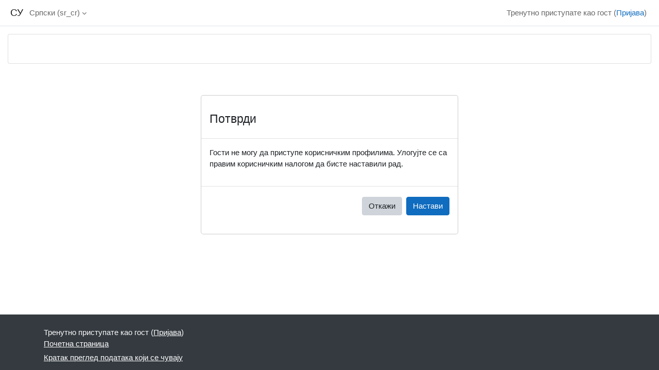

--- FILE ---
content_type: text/html; charset=utf-8
request_url: https://elearn.uni-sofia.bg/user/profile.php?id=14583&lang=sr_cr
body_size: 7245
content:
<!DOCTYPE html>

<html  dir="ltr" lang="sr" xml:lang="sr">
<head>
    <title></title>
    <link rel="shortcut icon" href="https://elearn.uni-sofia.bg/theme/image.php/classic/theme/1767719173/favicon" />
    <meta http-equiv="Content-Type" content="text/html; charset=utf-8" />
<meta name="keywords" content="moodle, " />
<link rel="stylesheet" type="text/css" href="https://elearn.uni-sofia.bg/theme/yui_combo.php?rollup/3.18.1/yui-moodlesimple-min.css" /><script id="firstthemesheet" type="text/css">/** Required in order to fix style inclusion problems in IE with YUI **/</script><link rel="stylesheet" type="text/css" href="https://elearn.uni-sofia.bg/theme/styles.php/classic/1767719173_1765914430/all" />
<script>
//<![CDATA[
var M = {}; M.yui = {};
M.pageloadstarttime = new Date();
M.cfg = {"wwwroot":"https:\/\/elearn.uni-sofia.bg","apibase":"https:\/\/elearn.uni-sofia.bg\/r.php\/api","homeurl":{},"sesskey":"jGSQKJ2la5","sessiontimeout":"10800","sessiontimeoutwarning":"1200","themerev":"1767719173","slasharguments":1,"theme":"classic","iconsystemmodule":"core\/icon_system_fontawesome","jsrev":"1767719174","admin":"admin","svgicons":true,"usertimezone":"\u0415\u0432\u0440\u043e\u043f\u0430\/\u0421\u043e\u0444\u0438\u0458\u0430","language":"sr_cr","courseId":1,"courseContextId":2,"contextid":1,"contextInstanceId":0,"langrev":1768788605,"templaterev":"1767719174","siteId":1,"userId":1};var yui1ConfigFn = function(me) {if(/-skin|reset|fonts|grids|base/.test(me.name)){me.type='css';me.path=me.path.replace(/\.js/,'.css');me.path=me.path.replace(/\/yui2-skin/,'/assets/skins/sam/yui2-skin')}};
var yui2ConfigFn = function(me) {var parts=me.name.replace(/^moodle-/,'').split('-'),component=parts.shift(),module=parts[0],min='-min';if(/-(skin|core)$/.test(me.name)){parts.pop();me.type='css';min=''}
if(module){var filename=parts.join('-');me.path=component+'/'+module+'/'+filename+min+'.'+me.type}else{me.path=component+'/'+component+'.'+me.type}};
YUI_config = {"debug":false,"base":"https:\/\/elearn.uni-sofia.bg\/lib\/yuilib\/3.18.1\/","comboBase":"https:\/\/elearn.uni-sofia.bg\/theme\/yui_combo.php?","combine":true,"filter":null,"insertBefore":"firstthemesheet","groups":{"yui2":{"base":"https:\/\/elearn.uni-sofia.bg\/lib\/yuilib\/2in3\/2.9.0\/build\/","comboBase":"https:\/\/elearn.uni-sofia.bg\/theme\/yui_combo.php?","combine":true,"ext":false,"root":"2in3\/2.9.0\/build\/","patterns":{"yui2-":{"group":"yui2","configFn":yui1ConfigFn}}},"moodle":{"name":"moodle","base":"https:\/\/elearn.uni-sofia.bg\/theme\/yui_combo.php?m\/1767719174\/","combine":true,"comboBase":"https:\/\/elearn.uni-sofia.bg\/theme\/yui_combo.php?","ext":false,"root":"m\/1767719174\/","patterns":{"moodle-":{"group":"moodle","configFn":yui2ConfigFn}},"filter":null,"modules":{"moodle-core-actionmenu":{"requires":["base","event","node-event-simulate"]},"moodle-core-chooserdialogue":{"requires":["base","panel","moodle-core-notification"]},"moodle-core-maintenancemodetimer":{"requires":["base","node"]},"moodle-core-lockscroll":{"requires":["plugin","base-build"]},"moodle-core-notification":{"requires":["moodle-core-notification-dialogue","moodle-core-notification-alert","moodle-core-notification-confirm","moodle-core-notification-exception","moodle-core-notification-ajaxexception"]},"moodle-core-notification-dialogue":{"requires":["base","node","panel","escape","event-key","dd-plugin","moodle-core-widget-focusafterclose","moodle-core-lockscroll"]},"moodle-core-notification-alert":{"requires":["moodle-core-notification-dialogue"]},"moodle-core-notification-confirm":{"requires":["moodle-core-notification-dialogue"]},"moodle-core-notification-exception":{"requires":["moodle-core-notification-dialogue"]},"moodle-core-notification-ajaxexception":{"requires":["moodle-core-notification-dialogue"]},"moodle-core-dragdrop":{"requires":["base","node","io","dom","dd","event-key","event-focus","moodle-core-notification"]},"moodle-core-event":{"requires":["event-custom"]},"moodle-core-blocks":{"requires":["base","node","io","dom","dd","dd-scroll","moodle-core-dragdrop","moodle-core-notification"]},"moodle-core-handlebars":{"condition":{"trigger":"handlebars","when":"after"}},"moodle-core_availability-form":{"requires":["base","node","event","event-delegate","panel","moodle-core-notification-dialogue","json"]},"moodle-course-categoryexpander":{"requires":["node","event-key"]},"moodle-course-management":{"requires":["base","node","io-base","moodle-core-notification-exception","json-parse","dd-constrain","dd-proxy","dd-drop","dd-delegate","node-event-delegate"]},"moodle-course-dragdrop":{"requires":["base","node","io","dom","dd","dd-scroll","moodle-core-dragdrop","moodle-core-notification","moodle-course-coursebase","moodle-course-util"]},"moodle-course-util":{"requires":["node"],"use":["moodle-course-util-base"],"submodules":{"moodle-course-util-base":{},"moodle-course-util-section":{"requires":["node","moodle-course-util-base"]},"moodle-course-util-cm":{"requires":["node","moodle-course-util-base"]}}},"moodle-form-dateselector":{"requires":["base","node","overlay","calendar"]},"moodle-form-shortforms":{"requires":["node","base","selector-css3","moodle-core-event"]},"moodle-question-chooser":{"requires":["moodle-core-chooserdialogue"]},"moodle-question-searchform":{"requires":["base","node"]},"moodle-availability_completion-form":{"requires":["base","node","event","moodle-core_availability-form"]},"moodle-availability_date-form":{"requires":["base","node","event","io","moodle-core_availability-form"]},"moodle-availability_grade-form":{"requires":["base","node","event","moodle-core_availability-form"]},"moodle-availability_group-form":{"requires":["base","node","event","moodle-core_availability-form"]},"moodle-availability_grouping-form":{"requires":["base","node","event","moodle-core_availability-form"]},"moodle-availability_profile-form":{"requires":["base","node","event","moodle-core_availability-form"]},"moodle-mod_assign-history":{"requires":["node","transition"]},"moodle-mod_attendance-groupfilter":{"requires":["base","node"]},"moodle-mod_checklist-linkselect":{"requires":["node","event-valuechange"]},"moodle-mod_quiz-quizbase":{"requires":["base","node"]},"moodle-mod_quiz-toolboxes":{"requires":["base","node","event","event-key","io","moodle-mod_quiz-quizbase","moodle-mod_quiz-util-slot","moodle-core-notification-ajaxexception"]},"moodle-mod_quiz-questionchooser":{"requires":["moodle-core-chooserdialogue","moodle-mod_quiz-util","querystring-parse"]},"moodle-mod_quiz-modform":{"requires":["base","node","event"]},"moodle-mod_quiz-autosave":{"requires":["base","node","event","event-valuechange","node-event-delegate","io-form","datatype-date-format"]},"moodle-mod_quiz-dragdrop":{"requires":["base","node","io","dom","dd","dd-scroll","moodle-core-dragdrop","moodle-core-notification","moodle-mod_quiz-quizbase","moodle-mod_quiz-util-base","moodle-mod_quiz-util-page","moodle-mod_quiz-util-slot","moodle-course-util"]},"moodle-mod_quiz-util":{"requires":["node","moodle-core-actionmenu"],"use":["moodle-mod_quiz-util-base"],"submodules":{"moodle-mod_quiz-util-base":{},"moodle-mod_quiz-util-slot":{"requires":["node","moodle-mod_quiz-util-base"]},"moodle-mod_quiz-util-page":{"requires":["node","moodle-mod_quiz-util-base"]}}},"moodle-mod_scheduler-saveseen":{"requires":["base","node","event"]},"moodle-mod_scheduler-delselected":{"requires":["base","node","event"]},"moodle-mod_scheduler-studentlist":{"requires":["base","node","event","io"]},"moodle-message_airnotifier-toolboxes":{"requires":["base","node","io"]},"moodle-editor_atto-editor":{"requires":["node","transition","io","overlay","escape","event","event-simulate","event-custom","node-event-html5","node-event-simulate","yui-throttle","moodle-core-notification-dialogue","moodle-editor_atto-rangy","handlebars","timers","querystring-stringify"]},"moodle-editor_atto-plugin":{"requires":["node","base","escape","event","event-outside","handlebars","event-custom","timers","moodle-editor_atto-menu"]},"moodle-editor_atto-menu":{"requires":["moodle-core-notification-dialogue","node","event","event-custom"]},"moodle-editor_atto-rangy":{"requires":[]},"moodle-report_eventlist-eventfilter":{"requires":["base","event","node","node-event-delegate","datatable","autocomplete","autocomplete-filters"]},"moodle-report_loglive-fetchlogs":{"requires":["base","event","node","io","node-event-delegate"]},"moodle-gradereport_history-userselector":{"requires":["escape","event-delegate","event-key","handlebars","io-base","json-parse","moodle-core-notification-dialogue"]},"moodle-qbank_editquestion-chooser":{"requires":["moodle-core-chooserdialogue"]},"moodle-tool_lp-dragdrop-reorder":{"requires":["moodle-core-dragdrop"]},"moodle-assignfeedback_editpdf-editor":{"requires":["base","event","node","io","graphics","json","event-move","event-resize","transition","querystring-stringify-simple","moodle-core-notification-dialog","moodle-core-notification-alert","moodle-core-notification-warning","moodle-core-notification-exception","moodle-core-notification-ajaxexception"]},"moodle-atto_accessibilitychecker-button":{"requires":["color-base","moodle-editor_atto-plugin"]},"moodle-atto_accessibilityhelper-button":{"requires":["moodle-editor_atto-plugin"]},"moodle-atto_align-button":{"requires":["moodle-editor_atto-plugin"]},"moodle-atto_bold-button":{"requires":["moodle-editor_atto-plugin"]},"moodle-atto_charmap-button":{"requires":["moodle-editor_atto-plugin"]},"moodle-atto_clear-button":{"requires":["moodle-editor_atto-plugin"]},"moodle-atto_collapse-button":{"requires":["moodle-editor_atto-plugin"]},"moodle-atto_emojipicker-button":{"requires":["moodle-editor_atto-plugin"]},"moodle-atto_emoticon-button":{"requires":["moodle-editor_atto-plugin"]},"moodle-atto_equation-button":{"requires":["moodle-editor_atto-plugin","moodle-core-event","io","event-valuechange","tabview","array-extras"]},"moodle-atto_h5p-button":{"requires":["moodle-editor_atto-plugin"]},"moodle-atto_html-button":{"requires":["promise","moodle-editor_atto-plugin","moodle-atto_html-beautify","moodle-atto_html-codemirror","event-valuechange"]},"moodle-atto_html-codemirror":{"requires":["moodle-atto_html-codemirror-skin"]},"moodle-atto_html-beautify":{},"moodle-atto_image-button":{"requires":["moodle-editor_atto-plugin"]},"moodle-atto_indent-button":{"requires":["moodle-editor_atto-plugin"]},"moodle-atto_italic-button":{"requires":["moodle-editor_atto-plugin"]},"moodle-atto_link-button":{"requires":["moodle-editor_atto-plugin"]},"moodle-atto_managefiles-button":{"requires":["moodle-editor_atto-plugin"]},"moodle-atto_managefiles-usedfiles":{"requires":["node","escape"]},"moodle-atto_media-button":{"requires":["moodle-editor_atto-plugin","moodle-form-shortforms"]},"moodle-atto_noautolink-button":{"requires":["moodle-editor_atto-plugin"]},"moodle-atto_orderedlist-button":{"requires":["moodle-editor_atto-plugin"]},"moodle-atto_recordrtc-recording":{"requires":["moodle-atto_recordrtc-button"]},"moodle-atto_recordrtc-button":{"requires":["moodle-editor_atto-plugin","moodle-atto_recordrtc-recording"]},"moodle-atto_rtl-button":{"requires":["moodle-editor_atto-plugin"]},"moodle-atto_strike-button":{"requires":["moodle-editor_atto-plugin"]},"moodle-atto_subscript-button":{"requires":["moodle-editor_atto-plugin"]},"moodle-atto_superscript-button":{"requires":["moodle-editor_atto-plugin"]},"moodle-atto_table-button":{"requires":["moodle-editor_atto-plugin","moodle-editor_atto-menu","event","event-valuechange"]},"moodle-atto_title-button":{"requires":["moodle-editor_atto-plugin"]},"moodle-atto_underline-button":{"requires":["moodle-editor_atto-plugin"]},"moodle-atto_undo-button":{"requires":["moodle-editor_atto-plugin"]},"moodle-atto_unorderedlist-button":{"requires":["moodle-editor_atto-plugin"]},"moodle-atto_wiris-button":{"requires":["moodle-editor_atto-plugin","get"]}}},"gallery":{"name":"gallery","base":"https:\/\/elearn.uni-sofia.bg\/lib\/yuilib\/gallery\/","combine":true,"comboBase":"https:\/\/elearn.uni-sofia.bg\/theme\/yui_combo.php?","ext":false,"root":"gallery\/1767719174\/","patterns":{"gallery-":{"group":"gallery"}}}},"modules":{"core_filepicker":{"name":"core_filepicker","fullpath":"https:\/\/elearn.uni-sofia.bg\/lib\/javascript.php\/1767719174\/repository\/filepicker.js","requires":["base","node","node-event-simulate","json","async-queue","io-base","io-upload-iframe","io-form","yui2-treeview","panel","cookie","datatable","datatable-sort","resize-plugin","dd-plugin","escape","moodle-core_filepicker","moodle-core-notification-dialogue"]},"core_comment":{"name":"core_comment","fullpath":"https:\/\/elearn.uni-sofia.bg\/lib\/javascript.php\/1767719174\/comment\/comment.js","requires":["base","io-base","node","json","yui2-animation","overlay","escape"]}},"logInclude":[],"logExclude":[],"logLevel":null};
M.yui.loader = {modules: {}};

//]]>
</script>

    <meta name="viewport" content="width=device-width, initial-scale=1.0">
</head>
<body  id="page-user-profile" class="format-site  path-user chrome dir-ltr lang-sr_cr yui-skin-sam yui3-skin-sam elearn-uni-sofia-bg pagelayout-base course-1 context-1 theme ">

<div id="page-wrapper" class="d-print-block">

    <div>
    <a class="sr-only sr-only-focusable" href="#maincontent">Иди на главни садржај</a>
</div><script src="https://elearn.uni-sofia.bg/lib/javascript.php/1767719174/lib/polyfills/polyfill.js"></script>
<script src="https://elearn.uni-sofia.bg/theme/yui_combo.php?rollup/3.18.1/yui-moodlesimple-min.js"></script><script src="https://elearn.uni-sofia.bg/lib/javascript.php/1767719174/lib/javascript-static.js"></script>
<script>
//<![CDATA[
document.body.className += ' jsenabled';
//]]>
</script>



    <nav class="fixed-top navbar navbar-bootswatch navbar-expand moodle-has-zindex">
        <div class="container-fluid">
            <a href="https://elearn.uni-sofia.bg/" class="navbar-brand d-flex align-items-center m-1 p-0 aabtn">
                    <span class="sitename">СУ</span>
            </a>
    
            <ul class="navbar-nav d-none d-md-flex">
                <!-- custom_menu -->
                <li class="dropdown nav-item">
    <a class="dropdown-toggle nav-link" id="drop-down-696e38e944be2696e38e9432754" data-toggle="dropdown" aria-haspopup="true" aria-expanded="false" href="#" title="Језик" aria-controls="drop-down-menu-696e38e944be2696e38e9432754">
        Српски ‎(sr_cr)‎
    </a>
    <div class="dropdown-menu" role="menu" id="drop-down-menu-696e38e944be2696e38e9432754" aria-labelledby="drop-down-696e38e944be2696e38e9432754">
                <a class="dropdown-item" role="menuitem" href="https://elearn.uni-sofia.bg/user/profile.php?id=14583&amp;lang=bg"  lang="bg" >Български ‎(bg)‎</a>
                <a class="dropdown-item" role="menuitem" href="https://elearn.uni-sofia.bg/user/profile.php?id=14583&amp;lang=ru"  lang="ru" >Русский ‎(ru)‎</a>
                <a class="dropdown-item" role="menuitem" href="https://elearn.uni-sofia.bg/user/profile.php?id=14583&amp;lang=sr_cr"  >Српски ‎(sr_cr)‎</a>
                <a class="dropdown-item" role="menuitem" href="https://elearn.uni-sofia.bg/user/profile.php?id=14583&amp;lang=de"  lang="de" >Deutsch ‎(de)‎</a>
                <a class="dropdown-item" role="menuitem" href="https://elearn.uni-sofia.bg/user/profile.php?id=14583&amp;lang=en"  lang="en" >English ‎(en)‎</a>
                <a class="dropdown-item" role="menuitem" href="https://elearn.uni-sofia.bg/user/profile.php?id=14583&amp;lang=es"  lang="es" >Español - Internacional ‎(es)‎</a>
                <a class="dropdown-item" role="menuitem" href="https://elearn.uni-sofia.bg/user/profile.php?id=14583&amp;lang=fr"  lang="fr" >Français ‎(fr)‎</a>
                <a class="dropdown-item" role="menuitem" href="https://elearn.uni-sofia.bg/user/profile.php?id=14583&amp;lang=it"  lang="it" >Italiano ‎(it)‎</a>
                <a class="dropdown-item" role="menuitem" href="https://elearn.uni-sofia.bg/user/profile.php?id=14583&amp;lang=pt"  lang="pt" >Português - Portugal ‎(pt)‎</a>
                <a class="dropdown-item" role="menuitem" href="https://elearn.uni-sofia.bg/user/profile.php?id=14583&amp;lang=el"  lang="el" >Ελληνικά ‎(el)‎</a>
                <a class="dropdown-item" role="menuitem" href="https://elearn.uni-sofia.bg/user/profile.php?id=14583&amp;lang=ko"  lang="ko" >한국어 ‎(ko)‎</a>
                <a class="dropdown-item" role="menuitem" href="https://elearn.uni-sofia.bg/user/profile.php?id=14583&amp;lang=ja"  lang="ja" >日本語 ‎(ja)‎</a>
    </div>
</li>
                <!-- page_heading_menu -->
                
            </ul>
            <div id="usernavigation" class="navbar-nav my-1 ms-auto">
                <div class="divider border-start h-50 align-self-center mx-1"></div>
                
                
                <div class="d-flex align-items-stretch usermenu-container" data-region="usermenu">
                    <div class="usermenu"><span class="login nav-link">Тренутно приступате као гост (<a href="https://elearn.uni-sofia.bg/login/index.php">Пријава</a>)</span></div>
                </div>
            </div>
        </div>
    </nav>

    <div id="page" class="container-fluid d-print-block">
        <header id="page-header" class="row">
    <div class="col-12 pt-3 pb-3">
        <div class="card ">
            <div class="card-body ">
                <div class="d-flex align-items-center">
                    <div class="me-auto">
                    <div class="page-context-header d-flex flex-wrap align-items-center mb-2">
    <div class="page-header-headings">
        <h1 class="h2 mb-0"></h1>
    </div>
</div>
                    </div>
                    <div class="header-actions-container flex-shrink-0" data-region="header-actions-container">
                    </div>
                </div>
                <div class="d-flex flex-wrap">
                    <div id="page-navbar">
                        <nav aria-label="Навигациона путања">
    <ol class="breadcrumb"></ol>
</nav>
                    </div>
                    <div class="ms-auto d-flex">
                        
                    </div>
                    <div id="course-header">
                        
                    </div>
                </div>
            </div>
        </div>
    </div>
</header>

        <div id="page-content" class="row   d-print-block">
            <div id="region-main-box" class="region-main">
                <div id="region-main" class="region-main-content">
                    <span class="notifications" id="user-notifications"></span>
                    <div role="main"><span id="maincontent"></span><div role="alertdialog" aria-labelledby="modal-header" aria-describedby="modal-body" aria-modal="true" id="notice" class="box py-3 generalbox modal modal-dialog modal-in-page show"><div id="modal-content" class="box py-3 modal-content"><div id="modal-header" class="box py-3 modal-header px-3"><h4>Потврди</h4></div><div role="alert" data-aria-autofocus="true" id="modal-body" class="box py-3 modal-body"><p>Гости не могу да приступе корисничким профилима. Улогујте се са правим корисничким налогом да бисте наставили рад.</p></div><div id="modal-footer" class="box py-3 modal-footer"><div class="buttons"><div class="singlebutton">
    <form method="get" action="https://elearn.uni-sofia.bg" >
        <button type="submit" class="btn btn-secondary"
            id="single_button696e38e9432757"
            
            
            >Откажи</button>
    </form>
</div><div class="singlebutton">
    <form method="post" action="https://elearn.uni-sofia.bg/login/index.php" >
            <input type="hidden" name="sesskey" value="jGSQKJ2la5">
        <button type="submit" class="btn btn-primary"
            id="single_button696e38e9432758"
            
            
            >Настави</button>
    </form>
</div></div></div></div></div></div>
                    
                    
                </div>
            </div>
            <div class="columnleft blockcolumn ">
                <div data-region="blocks-column" class="d-print-none">
                    <aside id="block-region-side-pre" class="block-region" data-blockregion="side-pre" data-droptarget="1" aria-labelledby="side-pre-block-region-heading"><h2 class="sr-only" id="side-pre-block-region-heading">Блокови</h2></aside>
                </div>
            </div>

            <div class="columnright blockcolumn ">
                <div data-region="blocks-column" class="d-print-none">
                    <aside id="block-region-side-post" class="block-region" data-blockregion="side-post" data-droptarget="1" aria-labelledby="side-post-block-region-heading"><h2 class="sr-only" id="side-post-block-region-heading">Додатни блокови</h2></aside>
                </div>
            </div>
        </div>
    </div>
    
    <footer id="page-footer" class="footer-dark bg-dark text-light">
        <div class="container footer-dark-inner">
            <div id="course-footer"></div>
            <div class="pb-3">
            </div>
    
            <div class="logininfo">Тренутно приступате као гост (<a href="https://elearn.uni-sofia.bg/login/index.php">Пријава</a>)</div>
            <div class="tool_usertours-resettourcontainer"></div>
            <div class="homelink"><a href="https://elearn.uni-sofia.bg/">Почетна страница</a></div>
            <nav class="nav navbar-nav d-md-none" aria-label="Прилагођени мени">
                    <ul class="list-unstyled pt-3">
                                        <li><a href="#" title="Језик">Српски ‎(sr_cr)‎</a></li>
                                    <li>
                                        <ul class="list-unstyled ms-3">
                                                            <li><a href="https://elearn.uni-sofia.bg/user/profile.php?id=14583&amp;lang=bg" title="Језик">Български ‎(bg)‎</a></li>
                                                            <li><a href="https://elearn.uni-sofia.bg/user/profile.php?id=14583&amp;lang=ru" title="Језик">Русский ‎(ru)‎</a></li>
                                                            <li><a href="https://elearn.uni-sofia.bg/user/profile.php?id=14583&amp;lang=sr_cr" title="Језик">Српски ‎(sr_cr)‎</a></li>
                                                            <li><a href="https://elearn.uni-sofia.bg/user/profile.php?id=14583&amp;lang=de" title="Језик">Deutsch ‎(de)‎</a></li>
                                                            <li><a href="https://elearn.uni-sofia.bg/user/profile.php?id=14583&amp;lang=en" title="Језик">English ‎(en)‎</a></li>
                                                            <li><a href="https://elearn.uni-sofia.bg/user/profile.php?id=14583&amp;lang=es" title="Језик">Español - Internacional ‎(es)‎</a></li>
                                                            <li><a href="https://elearn.uni-sofia.bg/user/profile.php?id=14583&amp;lang=fr" title="Језик">Français ‎(fr)‎</a></li>
                                                            <li><a href="https://elearn.uni-sofia.bg/user/profile.php?id=14583&amp;lang=it" title="Језик">Italiano ‎(it)‎</a></li>
                                                            <li><a href="https://elearn.uni-sofia.bg/user/profile.php?id=14583&amp;lang=pt" title="Језик">Português - Portugal ‎(pt)‎</a></li>
                                                            <li><a href="https://elearn.uni-sofia.bg/user/profile.php?id=14583&amp;lang=el" title="Језик">Ελληνικά ‎(el)‎</a></li>
                                                            <li><a href="https://elearn.uni-sofia.bg/user/profile.php?id=14583&amp;lang=ko" title="Језик">한국어 ‎(ko)‎</a></li>
                                                            <li><a href="https://elearn.uni-sofia.bg/user/profile.php?id=14583&amp;lang=ja" title="Језик">日本語 ‎(ja)‎</a></li>
                                        </ul>
                                    </li>
                    </ul>
            </nav>
            <div class="tool_dataprivacy"><a href="https://elearn.uni-sofia.bg/admin/tool/dataprivacy/summary.php">Кратак преглед података који се чувају</a></div>
            
            <script>
//<![CDATA[
var require = {
    baseUrl : 'https://elearn.uni-sofia.bg/lib/requirejs.php/1767719174/',
    // We only support AMD modules with an explicit define() statement.
    enforceDefine: true,
    skipDataMain: true,
    waitSeconds : 0,

    paths: {
        jquery: 'https://elearn.uni-sofia.bg/lib/javascript.php/1767719174/lib/jquery/jquery-3.7.1.min',
        jqueryui: 'https://elearn.uni-sofia.bg/lib/javascript.php/1767719174/lib/jquery/ui-1.13.2/jquery-ui.min',
        jqueryprivate: 'https://elearn.uni-sofia.bg/lib/javascript.php/1767719174/lib/requirejs/jquery-private'
    },

    // Custom jquery config map.
    map: {
      // '*' means all modules will get 'jqueryprivate'
      // for their 'jquery' dependency.
      '*': { jquery: 'jqueryprivate' },

      // 'jquery-private' wants the real jQuery module
      // though. If this line was not here, there would
      // be an unresolvable cyclic dependency.
      jqueryprivate: { jquery: 'jquery' }
    }
};

//]]>
</script>
<script src="https://elearn.uni-sofia.bg/lib/javascript.php/1767719174/lib/requirejs/require.min.js"></script>
<script>
//<![CDATA[
M.util.js_pending("core/first");
require(['core/first'], function() {
require(['core/prefetch'])
;
require(["media_videojs/loader"], function(loader) {
    loader.setUp('sr');
});;
M.util.js_pending('filter_mathjaxloader/loader'); require(['filter_mathjaxloader/loader'], function(amd) {amd.configure({"mathjaxconfig":"\nMathJax.Hub.Config({\n    config: [\"Accessible.js\", \"Safe.js\"],\n    errorSettings: { message: [\"!\"] },\n    skipStartupTypeset: true,\n    messageStyle: \"none\"\n});\n","lang":"en"}); M.util.js_complete('filter_mathjaxloader/loader');});;
M.util.js_pending('filter_glossary/autolinker'); require(['filter_glossary/autolinker'], function(amd) {amd.init(); M.util.js_complete('filter_glossary/autolinker');});;

require(['jquery', 'core/custom_interaction_events'], function($, CustomEvents) {
    CustomEvents.define('#single_select696e38e9432753', [CustomEvents.events.accessibleChange]);
    $('#single_select696e38e9432753').on(CustomEvents.events.accessibleChange, function() {
        var ignore = $(this).find(':selected').attr('data-ignore');
        if (typeof ignore === typeof undefined) {
            $('#single_select_f696e38e9432752').submit();
        }
    });
});
;

require(['jquery', 'core/custom_interaction_events'], function($, CustomEvents) {
    CustomEvents.define('#single_select696e38e9432756', [CustomEvents.events.accessibleChange]);
    $('#single_select696e38e9432756').on(CustomEvents.events.accessibleChange, function() {
        var ignore = $(this).find(':selected').attr('data-ignore');
        if (typeof ignore === typeof undefined) {
            $('#single_select_f696e38e9432755').submit();
        }
    });
});
;

M.util.js_pending('theme_boost/loader');
require(['theme_boost/loader'], function() {
    M.util.js_complete('theme_boost/loader');
});
;
M.util.js_pending('core/notification'); require(['core/notification'], function(amd) {amd.init(1, []); M.util.js_complete('core/notification');});;
M.util.js_pending('core/log'); require(['core/log'], function(amd) {amd.setConfig({"level":"warn"}); M.util.js_complete('core/log');});;
M.util.js_pending('core/page_global'); require(['core/page_global'], function(amd) {amd.init(); M.util.js_complete('core/page_global');});;
M.util.js_pending('core/utility'); require(['core/utility'], function(amd) {M.util.js_complete('core/utility');});;
M.util.js_pending('core/storage_validation'); require(['core/storage_validation'], function(amd) {amd.init(1347889463); M.util.js_complete('core/storage_validation');});
    M.util.js_complete("core/first");
});
//]]>
</script>
<script src="https://cdn.jsdelivr.net/npm/mathjax@2.7.9/MathJax.js?delayStartupUntil=configured"></script>
<script>
//<![CDATA[
M.str = {"moodle":{"lastmodified":"\u041f\u043e\u0441\u043b\u0435\u0434\u045a\u0430 \u0438\u0437\u043c\u0435\u043d\u0430","name":"\u0418\u043c\u0435","error":"\u0413\u0440\u0435\u0448\u043a\u0430","info":"\u0418\u043d\u0444\u043e\u0440\u043c\u0430\u0446\u0438\u0458\u0430","yes":"\u0414\u0430","no":"\u041d\u0435","cancel":"\u041e\u0442\u043a\u0430\u0436\u0438","confirm":"\u041f\u043e\u0442\u0432\u0440\u0434\u0438","areyousure":"\u0414\u0430 \u043b\u0438 \u0441\u0442\u0435 \u0441\u0438\u0433\u0443\u0440\u043d\u0438?","closebuttontitle":"\u0417\u0430\u0442\u0432\u043e\u0440\u0438","unknownerror":"\u041d\u0435\u043f\u043e\u0437\u043d\u0430\u0442\u0430 \u0433\u0440\u0435\u0448\u043a\u0430","file":"\u0414\u0430\u0442\u043e\u0442\u0435\u043a\u0430","url":"URL","collapseall":"\u0421\u043a\u0443\u043f\u0438 \u0441\u0432\u0435","expandall":"\u041f\u0440\u043e\u0448\u0438\u0440\u0438 \u0441\u0432\u0435"},"repository":{"type":"\u0422\u0438\u043f","size":"\u0412\u0435\u043b\u0438\u0447\u0438\u043d\u0430","invalidjson":"\u041d\u0435\u0438\u0441\u043f\u0440\u0430\u0432\u0430\u043d JSON \u0438\u0437\u0440\u0430\u0437","nofilesattached":"\u041d\u0435\u043c\u0430 \u043f\u0440\u0438\u043b\u043e\u0436\u0435\u043d\u0438\u0445 \u0434\u0430\u0442\u043e\u0442\u0435\u043a\u0430","filepicker":"\u0411\u0438\u0440\u0430\u0447 \u0434\u0430\u0442o\u0442\u0435\u043a\u0435","logout":"\u041e\u0434\u0458\u0430\u0432\u0430","nofilesavailable":"\u041d\u0435\u043c\u0430 \u0440\u0430\u0441\u043f\u043e\u043b\u043e\u0436\u0438\u0432\u0438\u0445 \u0434\u0430\u0442\u043e\u0442\u0435\u043a\u0430","norepositoriesavailable":"\u041d\u0430\u0436\u0430\u043b\u043e\u0441\u0442, \u043d\u0438\u0458\u0435\u0434\u0430\u043d \u043e\u0434 \u0432\u0430\u0448\u0438\u0445 \u0442\u0440\u0435\u043d\u0443\u0442\u043d\u0438\u0445 \u0440\u0435\u043f\u043e\u0437\u0438\u0442\u043e\u0440\u0443\u0458\u0443\u043c\u0430 \u043d\u0435 \u043c\u043e\u0436\u0435 \u0434\u0430 \u0438\u0441\u043f\u043e\u0440\u0443\u0447\u0438 \u0434\u0430\u0442\u043e\u0442\u0435\u043a\u0435 \u0443 \u0442\u0440\u0430\u0436\u0435\u043d\u043e\u043c \u0444\u043e\u0440\u043c\u0430\u0442\u0443.","fileexistsdialogheader":"\u0414\u0430\u0442\u043e\u0442\u0435\u043a\u0430 \u043f\u043e\u0441\u0442\u043e\u0458\u0438","fileexistsdialog_editor":"\u0414\u0430\u0442\u043e\u0442\u0435\u043a\u0430 \u0438\u0441\u0442\u043e\u0433 \u043d\u0430\u0437\u0438\u0432\u0430 \u0458\u0435 \u0432\u0435\u045b \u043f\u0440\u0438\u043b\u043e\u0436\u0435\u043d\u0430 \u0443\u0437 \u0442\u0435\u043a\u0441\u0442 \u043a\u043e\u0458\u0438 \u0443\u0440\u0435\u0452\u0443\u0458\u0435\u0442\u0435.","fileexistsdialog_filemanager":"\u0414\u0430\u0442\u043e\u0442\u0435\u043a\u0430 \u0441\u0430 \u0442\u0438\u043c \u0438\u043c\u0435\u043d\u043e\u043c \u0432\u0435\u045b \u0458\u0435 \u0443 \u043f\u0440\u0438\u043b\u043e\u0433\u0443","renameto":"\u041f\u0440\u043e\u043c\u0435\u043d\u0438 \u043d\u0430\u0437\u0438\u0432 \u0443 \"{$a}\"","referencesexist":"\u0411\u0440\u043e\u0458 \u043b\u0438\u043d\u043a\u043e\u0432\u0430 \u043a\u043e\u0458\u0438 \u043f\u043e\u0441\u0442\u043e\u0458\u0438 \u043a\u0430 \u043e\u0432\u043e\u0458 \u0434\u0430\u0442\u043e\u0442\u0435\u0446\u0438: {$a}","select":"\u0418\u0437\u0430\u0431\u0435\u0440\u0438"},"admin":{"confirmdeletecomments":"\u0414\u0430 \u043b\u0438 \u0441\u0442\u0435 \u0441\u0438\u0433\u0443\u0440\u043d\u0438 \u0434\u0430 \u0436\u0435\u043b\u0438\u0442\u0435 \u0434\u0430 \u043e\u0431\u0440\u0438\u0448\u0435\u0442\u0435 \u043e\u0434\u0430\u0431\u0440\u0430\u043d(\u0435) \u043a\u043e\u043c\u0435\u043d\u0442\u0430\u0440(\u0435)?","confirmation":"\u041f\u043e\u0442\u0432\u0440\u0434\u0430"},"debug":{"debuginfo":"\u0418\u043d\u0444\u043e\u0440\u043c\u0430\u0446\u0438\u0458\u0435 \u0437\u0430 \u0443\u043a\u043b\u0430\u045a\u0430\u045a\u0435 \u0433\u0440\u0435\u0448\u0430\u043a\u0430","line":"\u0420\u0435\u0434","stacktrace":"\u0421\u0442\u0430\u045a\u0435 \u0441\u0442\u0435\u043a\u0430"},"langconfig":{"labelsep":":"}};
//]]>
</script>
<script>
//<![CDATA[
(function() {M.util.help_popups.setup(Y);
 M.util.js_pending('random696e38e9432759'); Y.on('domready', function() { M.util.js_complete("init");  M.util.js_complete('random696e38e9432759'); });
})();
//]]>
</script>

        </div>
    </footer>
</div>


</body></html>